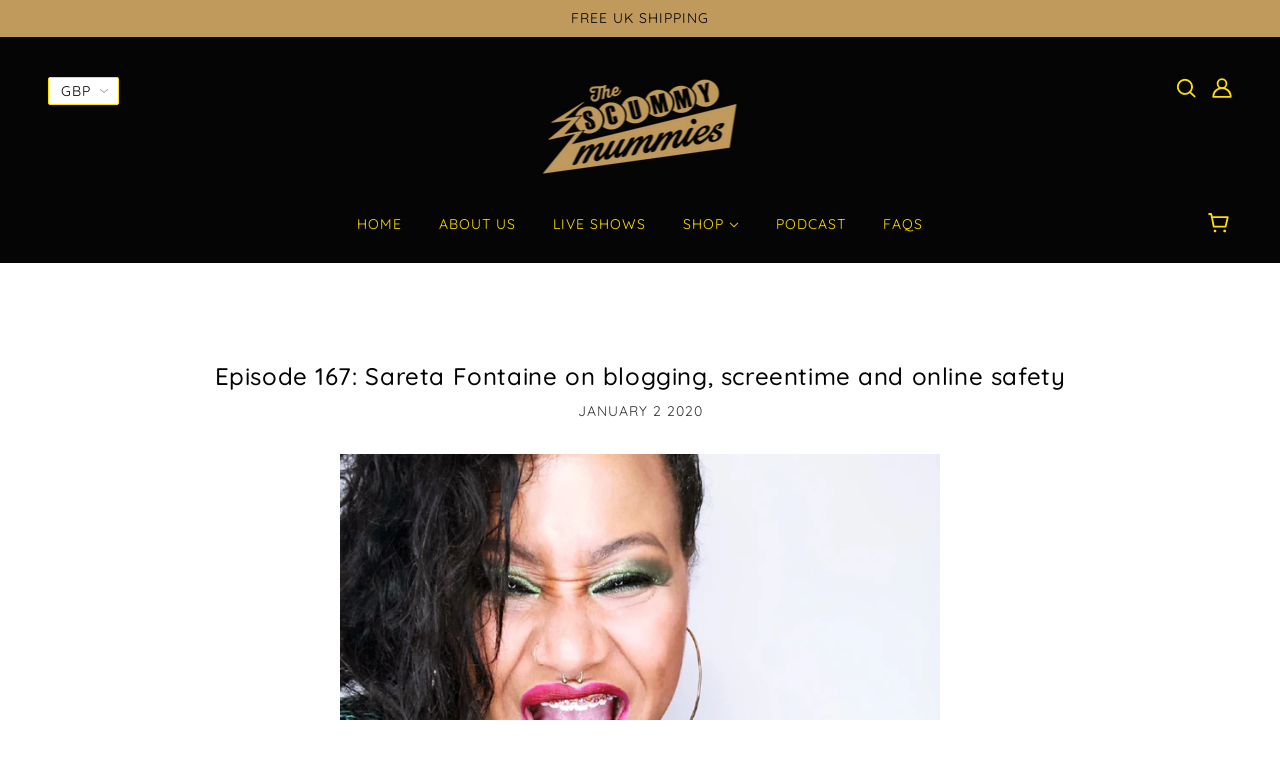

--- FILE ---
content_type: text/css
request_url: https://www.scummymummiesshop.com/cdn/shop/t/2/assets/theme--customizations.scss.css?v=128224059868509560441636822995
body_size: -629
content:
/* Add your theme customizations below */
/*Troop -- add buttons to links on product page*/
.page-get-yourself-waxed .button--primary a {
  text-decoration: none !important;
  padding: 20px 10px;
  border: 2px solid var(--color-button-bg);
  background: var(--color-button-bg); }
